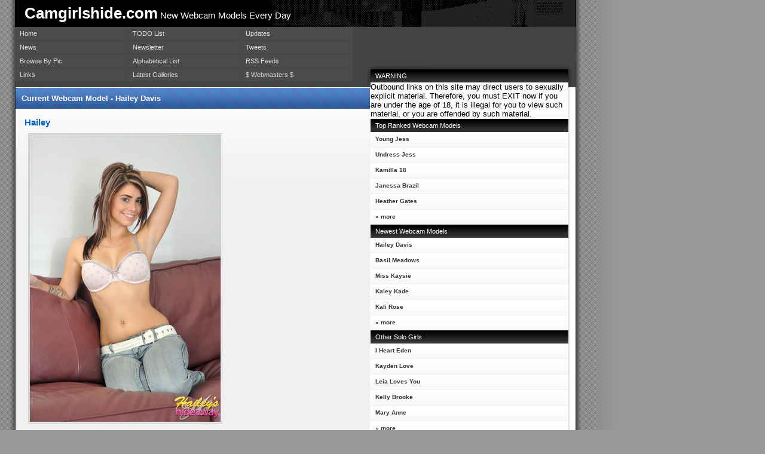

--- FILE ---
content_type: text/html
request_url: http://camgirlshide.com/hailey_davis.html
body_size: 3059
content:
<!DOCTYPE html PUBLIC "-//W3C//DTD XHTML 1.1//EN"
"http://www.w3.org/TR/xhtml11/DTD/xhtml11.dtd">







<html>
<head>
<meta http-equiv="content-type" content="text/html; charset=iso-8859-1"/>

<meta name="description" content="view and rate the best webcam models on the net.  New webcam models added every day. Hailey Davis"/><meta name="keywords" content="Hailey Davis, webcam, live chat, model, sex, strip, nude"/> 
<meta name="author" content="author"/>
 
<link rel="stylesheet" type="text/css" href="default.css"/><title>CAMGIRLSHIDE.COM - Hailey Davis</title>
</head>
<body>

<div class="top"><h1>Camgirlshide.com<span> New Webcam Models Every Day </span></h1></div>
<div class="header">
 
	<div class="menu">
		<ul>
			<li><div><a href="/index.php">Home</a></div></li>
			<li><div><a href="/news.php">News</a></div></li>
			<li><div><a href="/modelbypic.php">Browse By Pic</a></div></li>
			<li><div><a href="/links.htm">Links</a></div></li>
		</ul>
		<ul>
			<li><div><a href="/todo.php">TODO List</a></div></li>
			<li><div><a href="/newsletter.php">Newsletter</a></div></li>
			<li><div><a href="/alphabetical.php">Alphabetical List</a></div></li>
			<li><div><a href="/galleries.php">Latest Galleries</a></div></li>
		</ul>
		<ul>
			<li><div><a href="/updates.php">Updates</a></div></li>
			<li><div><a href="/tweets.php">Tweets</a></div></li>
			<li><div><a href="/rss.html">RSS Feeds</a></div></li>
			<li><div><a href="/webmaster">$ Webmasters $</a></div></li>
		</ul>
	</div>




</div>
<div class="content_left">
	<div class="date">Current Webcam Model - Hailey Davis</div>
	<div class="newsitem">

		<div class="title">Hailey</div>

		<div class="body">
                        <a href="http://www.haileyshideaway.com/?CA=940521&PA=504540" target="_blank"><img src="img/haileydavis.jpg" alt="Hailey Davis"></a>
   <p>Rate Hailey to see another webcam model:</p><form name="rate" action="index.php"><table><tr><td><input type="radio" name="rating_1" value="1" onclick="location.href='index.php?last_id=648&rating=1'"></td><td><input type="radio" name="rating_2" value="2" onclick="location.href='index.php?last_id=648&rating=2'"></td><td><input type="radio" name="rating_3" value="3" onclick="location.href='index.php?last_id=648&rating=3'"></td><td><input type="radio" name="rating_4" value="4" onclick="location.href='index.php?last_id=648&rating=4'"></td><td><input type="radio" name="rating_5" value="5" onclick="location.href='index.php?last_id=648&rating=5'"></td><td><input type="radio" name="rating_6" value="6" onclick="location.href='index.php?last_id=648&rating=6'"></td><td><input type="radio" name="rating_7" value="7" onclick="location.href='index.php?last_id=648&rating=7'"></td><td><input type="radio" name="rating_8" value="8" onclick="location.href='index.php?last_id=648&rating=8'"></td><td><input type="radio" name="rating_9" value="9" onclick="location.href='index.php?last_id=648&rating=9'"></td><td><input type="radio" name="rating_10" value="10" onclick="location.href='index.php?last_id=648&rating=10'"></td></tr><tr><td align="center">1</td><td align="center">2</td><td align="center">3</td><td align="center">4</td><td align="center">5</td><td align="center">6</td><td align="center">7</td><td align="center">8</td><td align="center">9</td><td align="center">10</td></tr><tr><td colspan="5" align="left">Worst</td><td colspan="5" align="right">Best</td></tr></table></form><a href="index.php?last_id=648">No rating, just show me another model.</a><br><P></p><P>Site Info: <table border="1"<tr><td>Member Webcam Shows</td><td> YES </td></tr><tr><td>24/7 Cam</td><td> NO </td></tr><tr><td><a href="highdef.php">High Def</a></td><td> YES </td></tr><tr><td>Cost/Month</td><td>$24.95</td></tr><tr><td>Trial</td><td> YES </td></tr><tr><td>Twitter</td><td>@iamhaileydavis</td></tr></p></table><p></p><p><b>Latest Tweets by Hailey Davis:</b></p><p>Fuck Wearing Panties https://t.co/YNoaigu7l2 #boots #skirt #teasing https://t.co/s3dcb7ZjHY</p><p>My Favorite Jacket https://t.co/ioblQHilqE #casual #showoff #socks https://t.co/lUtvPHqiOd</p><p>The RC Track https://t.co/E9uExKLzQ7 #casual #outdoors #teasing https://t.co/ZH1HeVuO1U</p><p>Boobs https://t.co/fuWF9u3qek #boobs #fun #sweet https://t.co/8p3RFSCYyn</p><p>The Everyday Me https://t.co/OHLUm3B4HF #casual #naked #stripping https://t.co/RuyQufcc4Y</p><p>Daddy's Shirt https://t.co/CCb1wWFJmU #ass #cute #showingoff https://t.co/Ef0CFEmsVE</p><p>It's A Sweater https://t.co/luSGYrEYMq #legs #sweet #topless https://t.co/mtW50L24nE</p><p>Purple Love https://t.co/ukYfJJPSkC #boobs #casual #thong https://t.co/vMjyYQRY0s</p><p>Dots https://t.co/M4EjehLWnh #bootyshorts #lace #tits https://t.co/Q5XFKk8w14</p><p>Be Mine https://t.co/QcllUeGXQd #nighty #sweet #teen https://t.co/VSvQlN8L0F</p><p><b>Users who liked Hailey also liked:</b><br><a href="kelly_divine.html"><img src="img/thumb/kellydivine.jpg" alt="Kelly Divine"></a></a><a href="sandy_summers.html"><img src="img/thumb/sandysummers.jpg" alt="Sandy Summers"></a></a><a href="melissa_doll.html"><img src="img/thumb/melissadoll.jpg" alt="Melissa Doll"></a></a></p><p><a href="reagan_manx.html"><img src="img/thumb/reaganmanx.jpg" alt="Reagan Manx"></a></a><a href="shai_west.html"><img src="img/thumb/shaiwest.jpg" alt="Shai West"></a></a><a href="eva_angelina.html"><img src="img/thumb/eva_angelina.jpg" alt="Eva Angelina"></a></a></p>
 <p>Comments? Contact us at:<br>
    webmaster at camgirlshide dot com

		</div>
	</div>
</div>


<div class="content_right">
        <div class="links">
          <div class="title">WARNING</title></div>
          Outbound links on this site may direct users to sexually explicit material.  Therefore, you must EXIT now if you are under the age of 18, it is illegal for you to view such material, or you are offended by such material.
          <div class="line"><span></span></div>
                
		<div class="title">Top Ranked Webcam Models</div >
  <a class="sidepic"  href="/young_jess.html">Young Jess<span><img src="/img/thumb/youngjess.jpg"></span></a><div class="line"><span></span></div><a class="sidepic"  href="/undress_jess.html">Undress Jess<span><img src="/img/thumb/undressjess.jpg"></span></a><div class="line"><span></span></div><a class="sidepic"  href="/kamilla_18.html">Kamilla 18<span><img src="/img/thumb/kamilla18.jpg"></span></a><div class="line"><span></span></div><a class="sidepic"  href="/janessa_brazil.html">Janessa Brazil<span><img src="/img/thumb/janessabrazil.jpg"></span></a><div class="line"><span></span></div><a class="sidepic"  href="/heather_gates.html">Heather Gates<span><img src="/img/thumb/heathergates.jpg"></span></a><div class="line"><span></span></div>

		<a href="../modelbypic.php?order_by_rating=1"><b>» more</b></a>
                
		<div class="title">Newest Webcam Models</div >
  <a class="sidepic2"  href="/hailey_davis.html">Hailey Davis<span><img src="/img/thumb/haileydavis.jpg"></span></a><div class="line"><span></span></div><a class="sidepic2"  href="/basil_meadows.html">Basil Meadows<span><img src="/img/thumb/basilmeadows.jpg"></span></a><div class="line"><span></span></div><a class="sidepic2"  href="/miss_kaysie.html">Miss Kaysie<span><img src="/img/thumb/MissKaysie.jpg"></span></a><div class="line"><span></span></div><a class="sidepic2"  href="/kaley_kade.html">Kaley Kade<span><img src="/img/thumb/KaleyKade.jpg"></span></a><div class="line"><span></span></div><a class="sidepic2"  href="/kali_rose.html">Kali Rose<span><img src="/img/thumb/KaliRose.jpg"></span></a><div class="line"><span></span></div>
		<a href="/modelbypic.php"><b>» more</b></a>
               
		<div class="title">Other Solo Girls</div>
  <a class="sidepic3"  href="/i_heart_eden.html">I Heart Eden<span><img src="/img/thumb/ihearteden.jpg"></span></a><div class="line"><span></span></div><a class="sidepic3"  href="/kayden_love.html">Kayden Love<span><img src="/img/thumb/kaydenlove.jpg"></span></a><div class="line"><span></span></div><a class="sidepic3"  href="/leia_loves_you.html">Leia Loves You<span><img src="/img/thumb/leialovesyou.jpg"></span></a><div class="line"><span></span></div><a class="sidepic3"  href="/kelly_brooke.html">Kelly Brooke<span><img src="/img/thumb/kellybrooke.jpg"></span></a><div class="line"><span></span></div><a class="sidepic3"  href="/mary_anne.html">Mary Anne<span><img src="/img/thumb/mymaryanne.jpg"></span></a><div class="line"><span></span></div>
		<a href="/nowebcambypic.php"><b>» more</b></a>


		<div class="title">Cam Networks</div>

   	        <a href="http://www.myfreecams.com/?cam=30283">MyFreeCams</a>
		<div class="line"><span></span></div>
                <a href="https://chaturbate.com/in/?track=default&tour=hr8m&campaign=WFGHE">Chaturbate</a>
		<div class="line"><span></span></div>
         <a href="http://ImLive.com/wmaster.asp?WID=123583264275&linkid=701&promocode=BCODEL0000000_00000&gotopage=homepage2.asp">ImLive.com</a>                <div class="line"><span></span></div><div class="title">Other Sites</div><a href="http://secure.ibangpornstars.com/track/camgirlshide:MMRecur:ibangpornstars/">I Bang Porn Stars</a>		<div class="line"><span></span></div>
               <a href="http://www.pimpreviews.com/index.html?j=7&r=pimp8617&c=1&p=pt&t=previews">Pimp Reviews</a>
                <div class="line"><span></span></div>
                <a href="#"><b>» more</b></a>
                <div class="line"><span></span></div>


	</div>

</div>



<div class="footer">
	<div class="copyright"></a></div>
template based on oswd.org gemstone design<br>
</div>
<p>&nbsp;648</p>
</body>
</html>

<script src="http://www.google-analytics.com/urchin.js" type="text/javascript">
</script>
<script type="text/javascript">
_uacct = "UA-95636-2";
urchinTracker();
</script>



--- FILE ---
content_type: text/css
request_url: http://camgirlshide.com/default.css
body_size: 1396
content:
/*#############################################################
Name: Gemstone
Date: 2006-05-30
Author: Viktor Persson
URL: http://arcsin.se

Feel free to use and modify but please provide credits.
#############################################################*/


.sidepic span{ /*CSS for enlarged image*/
position: absolute;
background-color: white;
padding: 0px;
left: -10000px;
border: 1px solid black;
visibility: hidden;
color: black;
text-decoration: none;
}

.sidepic span img{ /*CSS for enlarged image*/
border-width: 0;
padding: 0px;
}

.sidepic:hover span{ /*CSS for enlarged image on hover*/
visibility: visible;
top: 0;
left: -200px; /*position where enlarged image should offset horizontally */

}


.sidepic2 span{ /*CSS for enlarged image*/
position: absolute;
background-color: white;
padding: 0px;
left: -10000px;
border: 1px solid black;
visibility: hidden;
color: black;
text-decoration: none;
}

.sidepic2 span img{ /*CSS for enlarged image*/
border-width: 0;
padding: 0px;
}

.sidepic2:hover span{ /*CSS for enlarged image on hover*/
visibility: visible;
top: 250px;
left: -200px; /*position where enlarged image should offset horizontally */

}




.leftpic span{ /*CSS for enlarged image*/
position: absolute;
background-color: white;
padding: 0px;
left: 200px;
border: 1px solid black;
color: black;
text-decoration: none;
visibility: hidden;
}

.leftpic span img{ /*CSS for enlarged image*/
border-width: 0;
padding: 0px;
}


.leftpic:hover span{ /*CSS for enlarged image on hover*/
visibility: visible;

}


.sidepic3 span{ /*CSS for enlarged image*/
position: absolute;
background-color: white;
padding: 0px;
left: -10000px;
border: 1px solid black;
visibility: hidden;
color: black;
text-decoration: none;
}

.sidepic3 span img{ /*CSS for enlarged image*/
border-width: 0;
padding: 0px;
}

.sidepic3:hover span{ /*CSS for enlarged image on hover*/
visibility: visible;
top: 500px;
left: -200px; /*position where enlarged image should offset horizontally */

}


/* Standard element */
* {
	margin: 0;
	padding: 0;
}
body {
	background: #999 url(img/bg.gif) repeat-y;
	font-family: Tahoma,sans-serif;
	font-size: 0.8em;
	padding-left: 25px;
}
p {
	margin-bottom: 1.2em;
}
ul {
	margin: 0 0 10px 22px;
}
li {
	list-style-image: url(img/li.gif);
}




/* Misc */
.clearer {
	clear: both;
}
div.quote {
	border-left: 4px solid #36C;
	clear: both;
	color: #555;
	display: block;
	font: italic 1.1em Verdana,serif;
	margin: 12px 0 12px 16px;
	padding-left: 12px;
}


/* Top & Header */
.top {
	background: url(img/top.gif);
	color: #FFF;
	height: 45px;
	width: 939px;
}
.top h1 {
	font: bold 2em sans-serif;
	padding: 8px 16px 0;
}
.top h1 span {
	font: normal 60% Verdana,sans-serif;
}
.header {
	background: url(img/header.gif); 
	height: 101px;
	width: 939px; 
}


/* Menu */
div.menu ul {
	float: left;
	margin: 0 1px 0 0;
}
div.menu li {
	list-style-image: none;
}
div.menu a {
	background: #4B4B4B;
	color: #DDD;
	display: block;
	font-family: sans-serif;
	font-size: 85%;
	padding: 5px 0 5px 8px;
	text-decoration: none;
	width: 180px;
}
div.menu a#current {
	background: #666; color: #FFF;
}
div.menu a:hover {
	background: #555; color: #FFF;
}
div.menu li {
	list-style-type: none;
	margin: 0 0 1px 0;
	padding: 0;
}


/* Left side */
div.content_left {
	margin: 1px;
	width: 593px;
}
div.date {
	background: #0070CD url(img/bgdate.gif) repeat-x;
	color: #FFF;
	font-weight: bold;
	padding: 10px;
}
div.newsitem {
	background: #F0F0F0 url(img/bg_newsitem.png) repeat-x;
	border: 1px solid #EEE;
	border-color: #EEE #EEE #DDD #EEE;
	clear: both;
	color: #333;
	line-height: 1.5;
	margin: 6x;
	padding: 10px;
}
div.newsitem img {
	border: 3px double #CCC;
/*	height: 120px; */
	margin: 6px 10px 10px 10px;
/*	width: 120px; */
}
div.newsitem img.left {
	float: left;
}
div.newsitem img.right {
	float: right;
}
div.newsitem .title {
	color: #0066CC;
	font: bold 1.2em Tahoma,sans-serif;
	padding: 3px 4px;
}
div.newsitem .body {
	font-family: "Trebuchet MS",Tahoma,sans-serif;
	font-size: 0.9em;
	text-align: justify;
}


/* Right side */
div.content_right {
	width: 331px;
	position: absolute;
	top: 116px;
	left: 620px;
}

div.links a {
	background: url(img/bg_navitem.gif) repeat-x #FFF;
	display: block;
	font: bold 0.8em Verdana,Tahoma,sans-serif;
	padding: 6px 0 8px 8px;
	text-decoration: none; color: #333;
}
div.links a:hover {
	color: #0080DD; background-position: left bottom;
}
div.links div.line {
	height: 1px; background-color: #EEEEF5;
}
div.links .title {
	background: #333 url(img/bgsubtitle.gif) repeat-x;
	color: #FFF;
	font: normal 85% Tahoma,sans-serif;
	padding: 5px 8px;
}

div.links img {
	border: 3px double #CCC;
/*	height: 120px; */
	margin: 6px 10px 10px 10px;
/*	width: 120px; */
}

/* Footer */
div.footer {
	background: #F0F0F0 url(img/bgdate.gif) repeat-x;
	border: 1px solid #EEE;
	color: #FFF;
	margin-left: 6px;
	width: 581px;
}
div.footer .copyright {
	padding: 6px 12px;
}
div.footer a {
	color: #FFF;
	font: bold 1em "Trebuchet MS",sans-serif;
	text-decoration: none;
}
